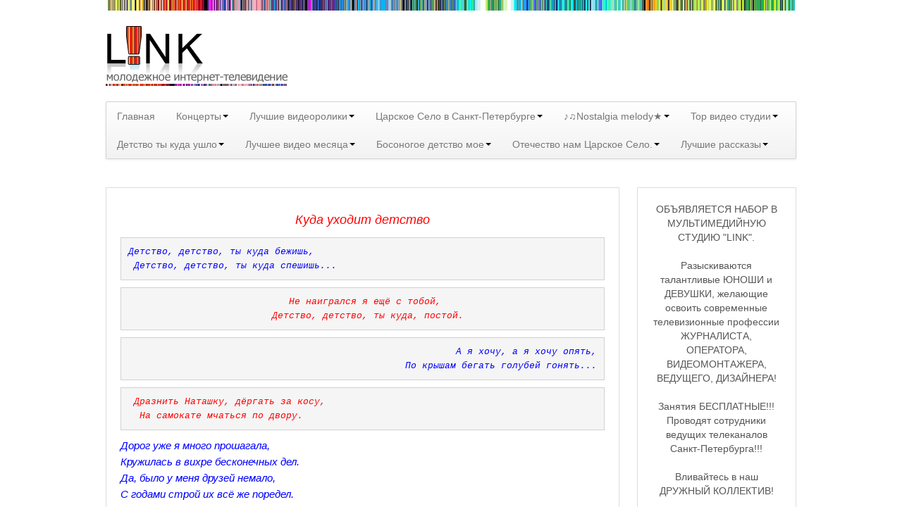

--- FILE ---
content_type: text/html; charset=UTF-8
request_url: http://pushkin-sport.ru/%D0%B4%D0%B5%D1%82%D1%81%D1%82%D0%B2%D0%BE-%D0%B4%D0%B5%D1%82%D1%81%D1%82%D0%B2%D0%BE-40/
body_size: 11936
content:
<!DOCTYPE html>
<!--[if lt IE 7]>
<html class="ie ie6 lte9 lte8 lte7" lang="ru-RU">
<![endif]-->
<!--[if IE 7]>
<html class="ie ie7 lte9 lte8 lte7" lang="ru-RU">
<![endif]-->
<!--[if IE 8]>
<html class="ie ie8 lte9 lte8" lang="ru-RU">
<![endif]-->
<!--[if IE 9]>
<html class="ie ie9" lang="ru-RU"> 
<![endif]-->
<!--[if gt IE 9]>  <html lang="ru-RU"> <![endif]-->
<!--[if !IE]><!--> 
<html lang="ru-RU">
<!--<![endif]-->
<head>








	<meta charset="UTF-8" />
	<meta name="viewport" content="width=device-width" />
	
	<title>Пушкин,пушкинский район Санкт-Петербург,Царское Село,Pushkin,Tsarckoe Selo,Tsarskoye Selo,молодежное интернет телевидение Портал о детском творчестве городские новости | Детство &#8212; Детство 40</title>
	
	<link rel="profile" href="http://gmpg.org/xfn/11" />
	<link rel="pingback" href="http://pushkin-sport.ru/xmlrpc.php" />
	
	<!-- IE6-8 support of HTML5 elements -->
	<!--[if lt IE 9]>
		<script src="http://pushkin-sport.ru/wp-content/themes/response/inc/js/html5.js" type="text/javascript"></script>
	<![endif]-->
	
	<meta name='robots' content='max-image-preview:large' />
<link rel="alternate" type="application/rss+xml" title="Пушкин,пушкинский район Санкт-Петербург,Царское Село,Pushkin,Tsarckoe Selo,Tsarskoye Selo,молодежное интернет телевидение Портал о детском творчестве городские новости &raquo; Лента" href="http://pushkin-sport.ru/feed/" />
<link rel="alternate" type="application/rss+xml" title="Пушкин,пушкинский район Санкт-Петербург,Царское Село,Pushkin,Tsarckoe Selo,Tsarskoye Selo,молодежное интернет телевидение Портал о детском творчестве городские новости &raquo; Лента комментариев" href="http://pushkin-sport.ru/comments/feed/" />
<link rel="alternate" type="application/rss+xml" title="Пушкин,пушкинский район Санкт-Петербург,Царское Село,Pushkin,Tsarckoe Selo,Tsarskoye Selo,молодежное интернет телевидение Портал о детском творчестве городские новости &raquo; Лента комментариев к &laquo;Детство &#8212; Детство 40&raquo;" href="http://pushkin-sport.ru/%d0%b4%d0%b5%d1%82%d1%81%d1%82%d0%b2%d0%be-%d0%b4%d0%b5%d1%82%d1%81%d1%82%d0%b2%d0%be-40/feed/" />
<script type="text/javascript">
window._wpemojiSettings = {"baseUrl":"https:\/\/s.w.org\/images\/core\/emoji\/14.0.0\/72x72\/","ext":".png","svgUrl":"https:\/\/s.w.org\/images\/core\/emoji\/14.0.0\/svg\/","svgExt":".svg","source":{"concatemoji":"http:\/\/pushkin-sport.ru\/wp-includes\/js\/wp-emoji-release.min.js?ver=6.2.8"}};
/*! This file is auto-generated */
!function(e,a,t){var n,r,o,i=a.createElement("canvas"),p=i.getContext&&i.getContext("2d");function s(e,t){p.clearRect(0,0,i.width,i.height),p.fillText(e,0,0);e=i.toDataURL();return p.clearRect(0,0,i.width,i.height),p.fillText(t,0,0),e===i.toDataURL()}function c(e){var t=a.createElement("script");t.src=e,t.defer=t.type="text/javascript",a.getElementsByTagName("head")[0].appendChild(t)}for(o=Array("flag","emoji"),t.supports={everything:!0,everythingExceptFlag:!0},r=0;r<o.length;r++)t.supports[o[r]]=function(e){if(p&&p.fillText)switch(p.textBaseline="top",p.font="600 32px Arial",e){case"flag":return s("\ud83c\udff3\ufe0f\u200d\u26a7\ufe0f","\ud83c\udff3\ufe0f\u200b\u26a7\ufe0f")?!1:!s("\ud83c\uddfa\ud83c\uddf3","\ud83c\uddfa\u200b\ud83c\uddf3")&&!s("\ud83c\udff4\udb40\udc67\udb40\udc62\udb40\udc65\udb40\udc6e\udb40\udc67\udb40\udc7f","\ud83c\udff4\u200b\udb40\udc67\u200b\udb40\udc62\u200b\udb40\udc65\u200b\udb40\udc6e\u200b\udb40\udc67\u200b\udb40\udc7f");case"emoji":return!s("\ud83e\udef1\ud83c\udffb\u200d\ud83e\udef2\ud83c\udfff","\ud83e\udef1\ud83c\udffb\u200b\ud83e\udef2\ud83c\udfff")}return!1}(o[r]),t.supports.everything=t.supports.everything&&t.supports[o[r]],"flag"!==o[r]&&(t.supports.everythingExceptFlag=t.supports.everythingExceptFlag&&t.supports[o[r]]);t.supports.everythingExceptFlag=t.supports.everythingExceptFlag&&!t.supports.flag,t.DOMReady=!1,t.readyCallback=function(){t.DOMReady=!0},t.supports.everything||(n=function(){t.readyCallback()},a.addEventListener?(a.addEventListener("DOMContentLoaded",n,!1),e.addEventListener("load",n,!1)):(e.attachEvent("onload",n),a.attachEvent("onreadystatechange",function(){"complete"===a.readyState&&t.readyCallback()})),(e=t.source||{}).concatemoji?c(e.concatemoji):e.wpemoji&&e.twemoji&&(c(e.twemoji),c(e.wpemoji)))}(window,document,window._wpemojiSettings);
</script>
<style type="text/css">
img.wp-smiley,
img.emoji {
	display: inline !important;
	border: none !important;
	box-shadow: none !important;
	height: 1em !important;
	width: 1em !important;
	margin: 0 0.07em !important;
	vertical-align: -0.1em !important;
	background: none !important;
	padding: 0 !important;
}
</style>
	<link rel='stylesheet' id='wp-block-library-css' href='http://pushkin-sport.ru/wp-includes/css/dist/block-library/style.min.css?ver=6.2.8' type='text/css' media='all' />
<link rel='stylesheet' id='classic-theme-styles-css' href='http://pushkin-sport.ru/wp-includes/css/classic-themes.min.css?ver=6.2.8' type='text/css' media='all' />
<style id='global-styles-inline-css' type='text/css'>
body{--wp--preset--color--black: #000000;--wp--preset--color--cyan-bluish-gray: #abb8c3;--wp--preset--color--white: #ffffff;--wp--preset--color--pale-pink: #f78da7;--wp--preset--color--vivid-red: #cf2e2e;--wp--preset--color--luminous-vivid-orange: #ff6900;--wp--preset--color--luminous-vivid-amber: #fcb900;--wp--preset--color--light-green-cyan: #7bdcb5;--wp--preset--color--vivid-green-cyan: #00d084;--wp--preset--color--pale-cyan-blue: #8ed1fc;--wp--preset--color--vivid-cyan-blue: #0693e3;--wp--preset--color--vivid-purple: #9b51e0;--wp--preset--gradient--vivid-cyan-blue-to-vivid-purple: linear-gradient(135deg,rgba(6,147,227,1) 0%,rgb(155,81,224) 100%);--wp--preset--gradient--light-green-cyan-to-vivid-green-cyan: linear-gradient(135deg,rgb(122,220,180) 0%,rgb(0,208,130) 100%);--wp--preset--gradient--luminous-vivid-amber-to-luminous-vivid-orange: linear-gradient(135deg,rgba(252,185,0,1) 0%,rgba(255,105,0,1) 100%);--wp--preset--gradient--luminous-vivid-orange-to-vivid-red: linear-gradient(135deg,rgba(255,105,0,1) 0%,rgb(207,46,46) 100%);--wp--preset--gradient--very-light-gray-to-cyan-bluish-gray: linear-gradient(135deg,rgb(238,238,238) 0%,rgb(169,184,195) 100%);--wp--preset--gradient--cool-to-warm-spectrum: linear-gradient(135deg,rgb(74,234,220) 0%,rgb(151,120,209) 20%,rgb(207,42,186) 40%,rgb(238,44,130) 60%,rgb(251,105,98) 80%,rgb(254,248,76) 100%);--wp--preset--gradient--blush-light-purple: linear-gradient(135deg,rgb(255,206,236) 0%,rgb(152,150,240) 100%);--wp--preset--gradient--blush-bordeaux: linear-gradient(135deg,rgb(254,205,165) 0%,rgb(254,45,45) 50%,rgb(107,0,62) 100%);--wp--preset--gradient--luminous-dusk: linear-gradient(135deg,rgb(255,203,112) 0%,rgb(199,81,192) 50%,rgb(65,88,208) 100%);--wp--preset--gradient--pale-ocean: linear-gradient(135deg,rgb(255,245,203) 0%,rgb(182,227,212) 50%,rgb(51,167,181) 100%);--wp--preset--gradient--electric-grass: linear-gradient(135deg,rgb(202,248,128) 0%,rgb(113,206,126) 100%);--wp--preset--gradient--midnight: linear-gradient(135deg,rgb(2,3,129) 0%,rgb(40,116,252) 100%);--wp--preset--duotone--dark-grayscale: url('#wp-duotone-dark-grayscale');--wp--preset--duotone--grayscale: url('#wp-duotone-grayscale');--wp--preset--duotone--purple-yellow: url('#wp-duotone-purple-yellow');--wp--preset--duotone--blue-red: url('#wp-duotone-blue-red');--wp--preset--duotone--midnight: url('#wp-duotone-midnight');--wp--preset--duotone--magenta-yellow: url('#wp-duotone-magenta-yellow');--wp--preset--duotone--purple-green: url('#wp-duotone-purple-green');--wp--preset--duotone--blue-orange: url('#wp-duotone-blue-orange');--wp--preset--font-size--small: 13px;--wp--preset--font-size--medium: 20px;--wp--preset--font-size--large: 36px;--wp--preset--font-size--x-large: 42px;--wp--preset--spacing--20: 0.44rem;--wp--preset--spacing--30: 0.67rem;--wp--preset--spacing--40: 1rem;--wp--preset--spacing--50: 1.5rem;--wp--preset--spacing--60: 2.25rem;--wp--preset--spacing--70: 3.38rem;--wp--preset--spacing--80: 5.06rem;--wp--preset--shadow--natural: 6px 6px 9px rgba(0, 0, 0, 0.2);--wp--preset--shadow--deep: 12px 12px 50px rgba(0, 0, 0, 0.4);--wp--preset--shadow--sharp: 6px 6px 0px rgba(0, 0, 0, 0.2);--wp--preset--shadow--outlined: 6px 6px 0px -3px rgba(255, 255, 255, 1), 6px 6px rgba(0, 0, 0, 1);--wp--preset--shadow--crisp: 6px 6px 0px rgba(0, 0, 0, 1);}:where(.is-layout-flex){gap: 0.5em;}body .is-layout-flow > .alignleft{float: left;margin-inline-start: 0;margin-inline-end: 2em;}body .is-layout-flow > .alignright{float: right;margin-inline-start: 2em;margin-inline-end: 0;}body .is-layout-flow > .aligncenter{margin-left: auto !important;margin-right: auto !important;}body .is-layout-constrained > .alignleft{float: left;margin-inline-start: 0;margin-inline-end: 2em;}body .is-layout-constrained > .alignright{float: right;margin-inline-start: 2em;margin-inline-end: 0;}body .is-layout-constrained > .aligncenter{margin-left: auto !important;margin-right: auto !important;}body .is-layout-constrained > :where(:not(.alignleft):not(.alignright):not(.alignfull)){max-width: var(--wp--style--global--content-size);margin-left: auto !important;margin-right: auto !important;}body .is-layout-constrained > .alignwide{max-width: var(--wp--style--global--wide-size);}body .is-layout-flex{display: flex;}body .is-layout-flex{flex-wrap: wrap;align-items: center;}body .is-layout-flex > *{margin: 0;}:where(.wp-block-columns.is-layout-flex){gap: 2em;}.has-black-color{color: var(--wp--preset--color--black) !important;}.has-cyan-bluish-gray-color{color: var(--wp--preset--color--cyan-bluish-gray) !important;}.has-white-color{color: var(--wp--preset--color--white) !important;}.has-pale-pink-color{color: var(--wp--preset--color--pale-pink) !important;}.has-vivid-red-color{color: var(--wp--preset--color--vivid-red) !important;}.has-luminous-vivid-orange-color{color: var(--wp--preset--color--luminous-vivid-orange) !important;}.has-luminous-vivid-amber-color{color: var(--wp--preset--color--luminous-vivid-amber) !important;}.has-light-green-cyan-color{color: var(--wp--preset--color--light-green-cyan) !important;}.has-vivid-green-cyan-color{color: var(--wp--preset--color--vivid-green-cyan) !important;}.has-pale-cyan-blue-color{color: var(--wp--preset--color--pale-cyan-blue) !important;}.has-vivid-cyan-blue-color{color: var(--wp--preset--color--vivid-cyan-blue) !important;}.has-vivid-purple-color{color: var(--wp--preset--color--vivid-purple) !important;}.has-black-background-color{background-color: var(--wp--preset--color--black) !important;}.has-cyan-bluish-gray-background-color{background-color: var(--wp--preset--color--cyan-bluish-gray) !important;}.has-white-background-color{background-color: var(--wp--preset--color--white) !important;}.has-pale-pink-background-color{background-color: var(--wp--preset--color--pale-pink) !important;}.has-vivid-red-background-color{background-color: var(--wp--preset--color--vivid-red) !important;}.has-luminous-vivid-orange-background-color{background-color: var(--wp--preset--color--luminous-vivid-orange) !important;}.has-luminous-vivid-amber-background-color{background-color: var(--wp--preset--color--luminous-vivid-amber) !important;}.has-light-green-cyan-background-color{background-color: var(--wp--preset--color--light-green-cyan) !important;}.has-vivid-green-cyan-background-color{background-color: var(--wp--preset--color--vivid-green-cyan) !important;}.has-pale-cyan-blue-background-color{background-color: var(--wp--preset--color--pale-cyan-blue) !important;}.has-vivid-cyan-blue-background-color{background-color: var(--wp--preset--color--vivid-cyan-blue) !important;}.has-vivid-purple-background-color{background-color: var(--wp--preset--color--vivid-purple) !important;}.has-black-border-color{border-color: var(--wp--preset--color--black) !important;}.has-cyan-bluish-gray-border-color{border-color: var(--wp--preset--color--cyan-bluish-gray) !important;}.has-white-border-color{border-color: var(--wp--preset--color--white) !important;}.has-pale-pink-border-color{border-color: var(--wp--preset--color--pale-pink) !important;}.has-vivid-red-border-color{border-color: var(--wp--preset--color--vivid-red) !important;}.has-luminous-vivid-orange-border-color{border-color: var(--wp--preset--color--luminous-vivid-orange) !important;}.has-luminous-vivid-amber-border-color{border-color: var(--wp--preset--color--luminous-vivid-amber) !important;}.has-light-green-cyan-border-color{border-color: var(--wp--preset--color--light-green-cyan) !important;}.has-vivid-green-cyan-border-color{border-color: var(--wp--preset--color--vivid-green-cyan) !important;}.has-pale-cyan-blue-border-color{border-color: var(--wp--preset--color--pale-cyan-blue) !important;}.has-vivid-cyan-blue-border-color{border-color: var(--wp--preset--color--vivid-cyan-blue) !important;}.has-vivid-purple-border-color{border-color: var(--wp--preset--color--vivid-purple) !important;}.has-vivid-cyan-blue-to-vivid-purple-gradient-background{background: var(--wp--preset--gradient--vivid-cyan-blue-to-vivid-purple) !important;}.has-light-green-cyan-to-vivid-green-cyan-gradient-background{background: var(--wp--preset--gradient--light-green-cyan-to-vivid-green-cyan) !important;}.has-luminous-vivid-amber-to-luminous-vivid-orange-gradient-background{background: var(--wp--preset--gradient--luminous-vivid-amber-to-luminous-vivid-orange) !important;}.has-luminous-vivid-orange-to-vivid-red-gradient-background{background: var(--wp--preset--gradient--luminous-vivid-orange-to-vivid-red) !important;}.has-very-light-gray-to-cyan-bluish-gray-gradient-background{background: var(--wp--preset--gradient--very-light-gray-to-cyan-bluish-gray) !important;}.has-cool-to-warm-spectrum-gradient-background{background: var(--wp--preset--gradient--cool-to-warm-spectrum) !important;}.has-blush-light-purple-gradient-background{background: var(--wp--preset--gradient--blush-light-purple) !important;}.has-blush-bordeaux-gradient-background{background: var(--wp--preset--gradient--blush-bordeaux) !important;}.has-luminous-dusk-gradient-background{background: var(--wp--preset--gradient--luminous-dusk) !important;}.has-pale-ocean-gradient-background{background: var(--wp--preset--gradient--pale-ocean) !important;}.has-electric-grass-gradient-background{background: var(--wp--preset--gradient--electric-grass) !important;}.has-midnight-gradient-background{background: var(--wp--preset--gradient--midnight) !important;}.has-small-font-size{font-size: var(--wp--preset--font-size--small) !important;}.has-medium-font-size{font-size: var(--wp--preset--font-size--medium) !important;}.has-large-font-size{font-size: var(--wp--preset--font-size--large) !important;}.has-x-large-font-size{font-size: var(--wp--preset--font-size--x-large) !important;}
.wp-block-navigation a:where(:not(.wp-element-button)){color: inherit;}
:where(.wp-block-columns.is-layout-flex){gap: 2em;}
.wp-block-pullquote{font-size: 1.5em;line-height: 1.6;}
</style>
<link rel='stylesheet' id='bootstrap-style-css' href='http://pushkin-sport.ru/wp-content/themes/response/cyberchimps/lib/bootstrap/css/bootstrap.min.css?ver=2.0.4' type='text/css' media='all' />
<link rel='stylesheet' id='bootstrap-responsive-style-css' href='http://pushkin-sport.ru/wp-content/themes/response/cyberchimps/lib/bootstrap/css/bootstrap-responsive.min.css?ver=2.0.4' type='text/css' media='all' />
<link rel='stylesheet' id='cyberchimps_responsive-css' href='http://pushkin-sport.ru/wp-content/themes/response/cyberchimps/lib/bootstrap/css/cyberchimps-responsive.min.css?ver=1.0' type='text/css' media='all' />
<link rel='stylesheet' id='core-style-css' href='http://pushkin-sport.ru/wp-content/themes/response/cyberchimps/lib/css/core.css?ver=1.0' type='text/css' media='all' />
<link rel='stylesheet' id='style-css' href='http://pushkin-sport.ru/wp-content/themes/response/style.css?ver=1.0' type='text/css' media='all' />
<link rel='stylesheet' id='elements_style-css' href='http://pushkin-sport.ru/wp-content/themes/response/elements/lib/css/elements.css?ver=6.2.8' type='text/css' media='all' />
<script type='text/javascript' src='http://pushkin-sport.ru/wp-includes/js/jquery/jquery.min.js?ver=3.6.4' id='jquery-core-js'></script>
<script type='text/javascript' src='http://pushkin-sport.ru/wp-includes/js/jquery/jquery-migrate.min.js?ver=3.4.0' id='jquery-migrate-js'></script>
<script type='text/javascript' src='http://pushkin-sport.ru/wp-content/themes/response/cyberchimps/lib/js/jquery.slimbox.js?ver=1' id='slimbox-js'></script>
<script type='text/javascript' src='http://pushkin-sport.ru/wp-content/themes/response/cyberchimps/lib/js/jquery.jcarousel.min.js?ver=1' id='jcarousel-js'></script>
<script type='text/javascript' src='http://pushkin-sport.ru/wp-content/themes/response/cyberchimps/lib/js/custom.js?ver=1' id='custom-js'></script>
<script type='text/javascript' src='http://pushkin-sport.ru/wp-content/themes/response/cyberchimps/lib/js/jquery.mobile.custom.min.js?ver=6.2.8' id='jquery-mobile-touch-js'></script>
<script type='text/javascript' src='http://pushkin-sport.ru/wp-content/themes/response/cyberchimps/lib/js/swipe-call.js?ver=6.2.8' id='slider-call-js'></script>
<script type='text/javascript' src='http://pushkin-sport.ru/wp-content/themes/response/elements/lib/js/elements.js?ver=6.2.8' id='elements_js-js'></script>
<script type='text/javascript' src='http://pushkin-sport.ru/wp-content/plugins/content-slide/js/jquery.innerfade.js?ver=6.2.8' id='content_slider-js'></script>
<link rel="https://api.w.org/" href="http://pushkin-sport.ru/wp-json/" /><link rel="alternate" type="application/json" href="http://pushkin-sport.ru/wp-json/wp/v2/pages/48760" /><link rel="EditURI" type="application/rsd+xml" title="RSD" href="http://pushkin-sport.ru/xmlrpc.php?rsd" />
<link rel="wlwmanifest" type="application/wlwmanifest+xml" href="http://pushkin-sport.ru/wp-includes/wlwmanifest.xml" />
<meta name="generator" content="WordPress 6.2.8" />
<link rel="canonical" href="http://pushkin-sport.ru/%d0%b4%d0%b5%d1%82%d1%81%d1%82%d0%b2%d0%be-%d0%b4%d0%b5%d1%82%d1%81%d1%82%d0%b2%d0%be-40/" />
<link rel='shortlink' href='http://pushkin-sport.ru/?p=48760' />
<link rel="alternate" type="application/json+oembed" href="http://pushkin-sport.ru/wp-json/oembed/1.0/embed?url=http%3A%2F%2Fpushkin-sport.ru%2F%25d0%25b4%25d0%25b5%25d1%2582%25d1%2581%25d1%2582%25d0%25b2%25d0%25be-%25d0%25b4%25d0%25b5%25d1%2582%25d1%2581%25d1%2582%25d0%25b2%25d0%25be-40%2F" />
<link rel="alternate" type="text/xml+oembed" href="http://pushkin-sport.ru/wp-json/oembed/1.0/embed?url=http%3A%2F%2Fpushkin-sport.ru%2F%25d0%25b4%25d0%25b5%25d1%2582%25d1%2581%25d1%2582%25d0%25b2%25d0%25be-%25d0%25b4%25d0%25b5%25d1%2582%25d1%2581%25d1%2582%25d0%25b2%25d0%25be-40%2F&#038;format=xml" />
<script type="text/javascript">
	var $jquery = jQuery.noConflict(); 
	$jquery(document).ready(function() 
	{
		$jquery('#wpcontent_slider').innerfade({
						speed: 2000,
						timeout: 6000,
						type: 'sequence',
						containerheight: '300px'
					});

		});
	</script>
<style type="text/css" media="screen">
		
#wpcontent_slider_container
{
	overflow: hidden; position: relative; padding:0px;margin:0px; text-align:center; width:980px !important;
	height:300px !important;
}
#wpcontent_slider 
{ overflow: hidden; position: relative; font-family:\'Trebuchet MS\', Helvetica, sans-serif;border:0px solid #dddddd; text-align:left;}
#wpcontent_slider a,#wpcontent_slider a img { border: none; text-decoration: none; outline: none; }
#wpcontent_slider h4,#wpcontent_slider h4 a 
{margin: 0px;padding: 0px; font-family: 'Trebuchet MS', Helvetica, sans-serif;
text-decoration:none;font-size: 18px; color:#ffffff;}
#wpcontent_slider .cs-title {width: 100%;padding: 10px; background: #ffffff; color: #000000; font-family: 'Trebuchet MS', Helvetica, sans-serif; font-size: 12px; letter-spacing: normal;line-height: normal;}
#wpcontent_slider_container .cs-prev,#wpcontent_slider_container .cs-next {font-weight: bold;background: #000000;
font-size: 28px; font-family: "Courier New", Courier, monospace; color: #ffffff !important;
padding: 0px 10px;-moz-border-radius: 5px;-khtml-border-radius: 5px;-webkit-border-radius: 5px;}
#wpcontent_slider_container .cs-buttons { font-size: 0px; padding: 10px 0px 10px 0px;
margin:0px auto; float:left;clear:left;
}
#wpcontent_slider_container .cs-buttons a { outline:none; margin-left: 5px; height: 10px; width: 10px; float: left; border: 1px solid #000000; color: #000000; text-indent: -1000px; 
}
#wpcontent_slider_container .cs-active { background-color: #000000; color: #FFFFFF; }
#wpcs_link_love,#wpcs_link_love a{display:none;}
</style>
<!-- End Content Slider Settings -->

<style type="text/css">.ie8 .container {max-width: 1020px;width:auto;}</style><style type="text/css" id="custom-background-css">
	body.custom-background { background-image: url('http://pushkin-sport.ru/wp-content/uploads/2014/03/fon_polosy2.jpg'); background-repeat: no-repeat; background-position: top center; background-attachment: scroll; }
</style>
  
  <style type="text/css" media="all">
	  body {
    	      	font-size: 14px;     
    	      	font-family: Arial, Helvetica, sans-serif;     
    	      	font-weight: normal;     
    	  }
        .container {
        max-width: 1020px;
      }
    </style>









</head>

<body class="page-template-default page page-id-48760 custom-background">







<div class="container">
	

<div id="wrapper" class="container-fluid">	
	
		<header id="cc-header" class="row-fluid">
		<div class="span7">
					<div id="logo">
			<a href="http://pushkin-sport.ru" title="Пушкин,пушкинский район Санкт-Петербург,Царское Село,Pushkin,Tsarckoe Selo,Tsarskoye Selo,молодежное интернет телевидение Портал о детском творчестве городские новости"><img src="http://pushkin-sport.ru/wp-content/uploads/2014/03/logo-link_4.png" alt="logo"></a>
		</div>
			</div>	
	</header>
	
	
	<nav id="navigation" class="row-fluid" role="navigation">
      <div class="main-navigation navbar">
        <div class="navbar-inner">
        	<div class="container">
            					<div class="nav-collapse collapse">
                      		<ul id="menu-menu" class="nav"><li><a href="http://pushkin-sport.ru/">Главная</a></li>
<li class="dropdown "data-dropdown="dropdown"><a href="http://pushkin-sport.ru/%d0%bd%d0%be%d0%b2%d0%be%d1%81%d1%82%d0%b8/"dropdown-toggle>Концерты<b class="caret"></b></a>
<ul class="dropdown-menu">
	<li><a href="http://pushkin-sport.ru/%d0%bd%d0%be%d0%b2%d0%be%d1%81%d1%82%d0%b8/%e2%99%aa%e2%99%ab%d1%80%d0%b0%d1%81%d1%81%d0%ba%d0%b0%d0%b7%d1%8b-5%e2%98%85/">♪♫Рассказы 5★</a></li>
	<li><a href="http://pushkin-sport.ru/%d0%bd%d0%be%d0%b2%d0%be%d1%81%d1%82%d0%b8/%d0%bd%d0%b0%d1%81%d1%82%d0%be%d0%bb%d1%8c%d0%bd%d1%8b%d0%b9-%d1%82%d0%b5%d0%bd%d0%bd%d0%b8%d1%81-%d0%b2-%d0%bf%d1%83%d1%88%d0%ba%d0%b8%d0%bd%d0%b5-%d1%80%d0%bf%d1%86-%d0%bf%d1%83%d1%88%d0%ba%d0%b8/">Настольный теннис в Пушкине. РПЦ Пушкинец.</a></li>
	<li><a href="http://pushkin-sport.ru/%d0%bd%d0%be%d0%b2%d0%be%d1%81%d1%82%d0%b8/%d1%8d%d1%82%d0%be-%d0%b8%d0%bd%d1%82%d0%b5%d1%80%d0%b5%d1%81%d0%bd%d0%be-%d0%b7%d0%bd%d0%b0%d1%82%d1%8c-2/">Это интересно знать</a></li>
</ul>
</li>
<li class="dropdown "data-dropdown="dropdown"><a href="http://pushkin-sport.ru/%d0%bb%d1%83%d1%87%d1%88%d0%b5%d0%b5-%d0%b2%d0%b8%d0%b4%d0%b5%d0%be-link/"dropdown-toggle>Лучшие видеоролики<b class="caret"></b></a>
<ul class="dropdown-menu">
	<li><a href="http://pushkin-sport.ru/%d0%bb%d1%83%d1%87%d1%88%d0%b5%d0%b5-%d0%b2%d0%b8%d0%b4%d0%b5%d0%be-link/9-10-%d1%84%d0%b5%d0%b2%d1%80%d0%b0%d0%bb%d1%8f-%d0%ba%d1%83%d0%b1%d0%be%d0%ba-%d0%b3%d0%b0%d0%b3%d0%b0%d1%80%d0%b8%d0%bd%d0%b0-%d0%b2-%d0%bf%d1%83%d1%88%d0%ba%d0%b8%d0%bd%d0%b5-%d1%86%d0%b0%d1%80/">9-10 февраля Кубок Гагарина в Пушкине Царском Селе</a></li>
	<li><a href="http://pushkin-sport.ru/%d0%bb%d1%83%d1%87%d1%88%d0%b5%d0%b5-%d0%b2%d0%b8%d0%b4%d0%b5%d0%be-link/%d0%b7%d0%b8%d0%bc%d0%bd%d0%b8%d0%b5-%d0%be%d0%bb%d0%b8%d0%bc%d0%bf%d0%b8%d0%b9%d1%81%d0%ba%d0%b8%d0%b5-%d0%b8%d0%b3%d1%80%d1%8b-2018-%d0%b7%d0%b0%d0%bc%d0%b5%d1%82%d0%ba%d0%b8-%d0%bd%d0%b0%d1%88/">Зимние Олимпийские игры 2018. Заметки наших корреспондентов.</a></li>
	<li><a href="http://pushkin-sport.ru/%d0%bb%d1%83%d1%87%d1%88%d0%b5%d0%b5-%d0%b2%d0%b8%d0%b4%d0%b5%d0%be-link/%d0%bb%d1%8e%d0%b1%d0%b8%d0%bc%d1%8b%d0%b5-%d1%84%d0%b8%d0%bb%d1%8c%d0%bc%d1%8b-%d0%bb%d1%8e%d0%b1%d0%b8%d0%bc%d1%8b%d0%b5-%d0%b0%d0%ba%d1%82%d0%b5%d1%80%d1%8b/">Любимые фильмы Любимые актеры</a></li>
</ul>
</li>
<li class="dropdown "data-dropdown="dropdown"><a href="http://pushkin-sport.ru/%d1%81%d1%82%d0%b8%d1%85%d0%be%d1%82%d0%b2%d0%be%d1%80%d0%b5%d0%bd%d0%b8%d1%8f-%d0%bf%d1%83%d1%88%d0%ba%d0%b8%d0%bd%d0%b0-%d0%b0-%d1%81/"dropdown-toggle>Царское Село в Санкт-Петербурге<b class="caret"></b></a>
<ul class="dropdown-menu">
	<li><a href="http://pushkin-sport.ru/%d1%81%d1%82%d0%b8%d1%85%d0%be%d1%82%d0%b2%d0%be%d1%80%d0%b5%d0%bd%d0%b8%d1%8f-%d0%bf%d1%83%d1%88%d0%ba%d0%b8%d0%bd%d0%b0-%d0%b0-%d1%81/%d0%bf%d1%80%d0%be%d0%b3%d1%83%d0%bb%d0%ba%d0%b8-%d0%bf%d0%be-%d1%86%d0%b0%d1%80%d1%81%d0%ba%d0%be%d0%bc%d1%83-%d1%81%d0%b5%d0%bb%d1%83-%d0%b7%d0%b8%d0%bc%d0%b0-2/">Прогулки по Царскому Селу. Зима.</a></li>
	<li><a href="http://pushkin-sport.ru/%d1%81%d1%82%d0%b8%d1%85%d0%be%d1%82%d0%b2%d0%be%d1%80%d0%b5%d0%bd%d0%b8%d1%8f-%d0%bf%d1%83%d1%88%d0%ba%d0%b8%d0%bd%d0%b0-%d0%b0-%d1%81/%d1%81%d0%b5%d0%ba%d1%86%d0%b8%d0%b8-%d0%bd%d0%b0%d1%81%d1%82%d0%be%d0%bb%d1%8c%d0%bd%d0%be%d0%b3%d0%be-%d1%82%d0%b5%d0%bd%d0%bd%d0%b8%d1%81%d0%b0-%d0%b2-%d0%bf%d1%83%d1%88%d0%ba/">Секции настольного тенниса в Пушкинском районе</a></li>
	<li><a href="http://pushkin-sport.ru/%d1%81%d1%82%d0%b8%d1%85%d0%be%d1%82%d0%b2%d0%be%d1%80%d0%b5%d0%bd%d0%b8%d1%8f-%d0%bf%d1%83%d1%88%d0%ba%d0%b8%d0%bd%d0%b0-%d0%b0-%d1%81/%d0%bf%d1%80%d0%be%d0%b3%d1%83%d0%bb%d0%ba%d0%b8-%d0%bf%d0%be-%d1%86%d0%b0%d1%80%d1%81%d0%ba%d0%be%d0%bc%d1%83-%d1%81%d0%b5%d0%bb%d1%83-%d0%b2%d0%b5%d1%81%d0%bd%d0%b0/">Прогулки по Царскому Селу. Весна.</a></li>
	<li><a href="http://pushkin-sport.ru/%d1%81%d1%82%d0%b8%d1%85%d0%be%d1%82%d0%b2%d0%be%d1%80%d0%b5%d0%bd%d0%b8%d1%8f-%d0%bf%d1%83%d1%88%d0%ba%d0%b8%d0%bd%d0%b0-%d0%b0-%d1%81/%d0%bf%d1%80%d0%be%d0%b3%d1%83%d0%bb%d0%ba%d0%b8-%d0%bf%d0%be-%d1%86%d0%b0%d1%80%d1%81%d0%ba%d0%be%d0%bc%d1%83-%d1%81%d0%b5%d0%bb%d1%83-%d0%bb%d0%b5%d1%82%d0%be/">Прогулки по Царскому Селу. Лето</a></li>
	<li><a href="http://pushkin-sport.ru/%d1%81%d1%82%d0%b8%d1%85%d0%be%d1%82%d0%b2%d0%be%d1%80%d0%b5%d0%bd%d0%b8%d1%8f-%d0%bf%d1%83%d1%88%d0%ba%d0%b8%d0%bd%d0%b0-%d0%b0-%d1%81/%d0%bf%d1%80%d0%be%d0%b3%d1%83%d0%bb%d0%ba%d0%b8-%d0%bf%d0%be-%d1%86%d0%b0%d1%80%d1%81%d0%ba%d0%be%d0%bc%d1%83-%d1%81%d0%b5%d0%bb%d1%83-%d0%be%d1%81%d0%b5%d0%bd%d1%8c/">Прогулки по Царскому Селу. Осень</a></li>
	<li><a href="http://pushkin-sport.ru/%d1%81%d1%82%d0%b8%d1%85%d0%be%d1%82%d0%b2%d0%be%d1%80%d0%b5%d0%bd%d0%b8%d1%8f-%d0%bf%d1%83%d1%88%d0%ba%d0%b8%d0%bd%d0%b0-%d0%b0-%d1%81/%d1%86%d0%b0%d1%80%d1%81%d0%ba%d0%be%d0%b5-%d1%81%d0%b5%d0%bb%d0%be-%d1%81%d1%82%d0%b8%d1%85%d0%b8/">Царскосельские Стихи</a></li>
	<li><a href="http://pushkin-sport.ru/%d1%81%d1%82%d0%b8%d1%85%d0%be%d1%82%d0%b2%d0%be%d1%80%d0%b5%d0%bd%d0%b8%d1%8f-%d0%bf%d1%83%d1%88%d0%ba%d0%b8%d0%bd%d0%b0-%d0%b0-%d1%81/%d1%81%d1%82%d0%b8%d1%85%d0%b8-%d0%be-%d0%bf%d1%83%d1%88%d0%ba%d0%b8%d0%bd%d0%b5-%d0%b0-%d1%81/">Стихи о Пушкине А.С.</a></li>
	<li><a href="http://pushkin-sport.ru/%d1%81%d1%82%d0%b8%d1%85%d0%be%d1%82%d0%b2%d0%be%d1%80%d0%b5%d0%bd%d0%b8%d1%8f-%d0%bf%d1%83%d1%88%d0%ba%d0%b8%d0%bd%d0%b0-%d0%b0-%d1%81/%d0%b0-%d1%81-%d0%bf%d1%83%d1%88%d0%ba%d0%b8%d0%bd-%d1%81%d1%82%d0%b8%d1%85%d0%be%d1%82%d0%b2%d0%be%d1%80%d0%b5%d0%bd%d0%b8%d1%8f/">Александр Пушкин Стихи</a></li>
	<li><a href="http://pushkin-sport.ru/%d1%81%d1%82%d0%b8%d1%85%d0%be%d1%82%d0%b2%d0%be%d1%80%d0%b5%d0%bd%d0%b8%d1%8f-%d0%bf%d1%83%d1%88%d0%ba%d0%b8%d0%bd%d0%b0-%d0%b0-%d1%81/%d1%81%d1%82%d0%b8%d1%85%d0%be%d1%82%d0%b2%d0%be%d1%80%d0%b5%d0%bd%d0%b8%d1%8f-%d0%bb%d0%b8%d1%86%d0%b5%d0%b8%d1%81%d1%82%d0%be%d0%b2/">Стихотворения лицеистов</a></li>
	<li><a href="http://pushkin-sport.ru/%d1%81%d1%82%d0%b8%d1%85%d0%be%d1%82%d0%b2%d0%be%d1%80%d0%b5%d0%bd%d0%b8%d1%8f-%d0%bf%d1%83%d1%88%d0%ba%d0%b8%d0%bd%d0%b0-%d0%b0-%d1%81/%d0%b2%d1%81%d0%b5-%d0%bf%d1%80%d0%be-%d1%86%d0%b0%d1%80%d1%81%d0%ba%d0%be%d0%b5-%d1%81%d0%b5%d0%bb%d0%be/">Все про Царское село</a></li>
	<li><a href="http://pushkin-sport.ru/%d1%81%d1%82%d0%b8%d1%85%d0%be%d1%82%d0%b2%d0%be%d1%80%d0%b5%d0%bd%d0%b8%d1%8f-%d0%bf%d1%83%d1%88%d0%ba%d0%b8%d0%bd%d0%b0-%d0%b0-%d1%81/%d0%bb%d1%83%d1%87%d1%88%d0%b8%d0%b5-%d1%81%d1%82%d0%b8%d1%85%d0%b8-%d1%80%d1%83%d1%81%d1%81%d0%ba%d0%b8%d1%85-%d0%ba%d0%bb%d0%b0%d1%81%d1%81%d0%b8%d0%ba%d0%be%d0%b2/">Лучшие стихи Русских Классиков</a></li>
</ul>
</li>
<li class="dropdown "data-dropdown="dropdown"><a href="http://pushkin-sport.ru/%d1%84%d0%be%d1%82%d0%be%d1%81%d0%b5%d1%81%d1%81%d0%b8%d0%b8/"dropdown-toggle>♪♫Nostalgia melody★<b class="caret"></b></a>
<ul class="dropdown-menu">
	<li><a href="http://pushkin-sport.ru/%d1%84%d0%be%d1%82%d0%be%d1%81%d0%b5%d1%81%d1%81%d0%b8%d0%b8/%e2%99%aa%e2%99%ab%d0%bc%d1%83%d0%b7%d1%8b%d0%ba%d0%b0%d0%bb%d1%8c%d0%bd%d0%be%d0%b5-%d0%b0%d1%81%d1%81%d0%be%d1%80%d1%82%d0%b8%e2%98%85/">♪♫Музыкальное ассорти★</a></li>
	<li><a href="http://pushkin-sport.ru/%d1%84%d0%be%d1%82%d0%be%d1%81%d0%b5%d1%81%d1%81%d0%b8%d0%b8/%e2%99%aa%e2%99%abnostalgia-melody%e2%98%85/">♪♫Nostalgia melody★</a>
	<ul>
		<li><a href="http://pushkin-sport.ru/%d1%84%d0%be%d1%82%d0%be%d1%81%d0%b5%d1%81%d1%81%d0%b8%d0%b8/%e2%99%aa%e2%99%abnostalgia-melody%e2%98%85/%d0%b7%d0%b0%d0%bb%d1%8b-%d0%b4%d0%bb%d1%8f-%d0%bd%d0%b0%d1%81%d1%82%d0%be%d0%bb%d1%8c%d0%bd%d0%be%d0%b3%d0%be-%d1%82%d0%b5%d0%bd%d0%bd%d0%b8%d1%81%d0%b0-%d0%b2-%d0%bf%d1%83%d1%88%d0%ba%d0%b8%d0%bd/">ЗАЛЫ ДЛЯ НАСТОЛЬНОГО ТЕННИСА В ПУШКИНЕ</a></li>
		<li><a href="http://pushkin-sport.ru/%d1%84%d0%be%d1%82%d0%be%d1%81%d0%b5%d1%81%d1%81%d0%b8%d0%b8/%e2%99%aa%e2%99%abnostalgia-melody%e2%98%85/%e2%99%aa%e2%99%ab%d0%b0%d0%bd%d0%b5%d0%ba%d0%b4%d0%be%d1%82%d1%8b%e2%98%85/">♪♫Анекдоты★</a></li>
		<li><a href="http://pushkin-sport.ru/%d1%84%d0%be%d1%82%d0%be%d1%81%d0%b5%d1%81%d1%81%d0%b8%d0%b8/%e2%99%aa%e2%99%abnostalgia-melody%e2%98%85/%e2%99%aa%e2%99%ab%d1%80%d0%b0%d1%81%d1%81%d0%ba%d0%b0%d0%b7%d1%8b-3%e2%98%85/">♪♫Рассказы 3★</a></li>
		<li><a href="http://pushkin-sport.ru/%d1%84%d0%be%d1%82%d0%be%d1%81%d0%b5%d1%81%d1%81%d0%b8%d0%b8/%e2%99%aa%e2%99%abnostalgia-melody%e2%98%85/%e2%99%aa%e2%99%ab%d0%b2%d1%81%d0%b5-%d1%82%d0%b5%d0%ba%d1%81%d1%82%d1%8b-%d0%bd%d0%be%d0%b2%d1%8b%d1%85-%d0%bf%d0%b5%d1%81%d0%b5%d0%bd%e2%98%85/">♪♫Все тексты новых песен★</a></li>
	</ul>
</li>
	<li><a href="http://pushkin-sport.ru/%d1%84%d0%be%d1%82%d0%be%d1%81%d0%b5%d1%81%d1%81%d0%b8%d0%b8/%e2%99%aa%e2%99%ab%d0%b4%d0%b5%d1%82%d1%81%d0%ba%d0%b8%d0%b5-%d0%bf%d0%b5%d1%81%d0%b5%d0%bd%d0%ba%d0%b8%e2%98%85/">♪♫Детские песенки★</a></li>
	<li><a href="http://pushkin-sport.ru/%d1%84%d0%be%d1%82%d0%be%d1%81%d0%b5%d1%81%d1%81%d0%b8%d0%b8/%e2%99%aa%e2%99%ab%d0%ba%d1%80%d0%b0%d1%81%d0%b8%d0%b2%d1%8b%d0%b5-%d1%81%d1%82%d0%b8%d1%85%d0%b8%e2%98%85/">♪♫Красивые стихи★</a></li>
	<li><a href="http://pushkin-sport.ru/%d1%84%d0%be%d1%82%d0%be%d1%81%d0%b5%d1%81%d1%81%d0%b8%d0%b8/%e2%99%aa%e2%99%ab%d0%bf%d0%b5%d1%81%d0%bd%d0%b8-%d0%b2%d1%8b%d1%81%d0%be%d1%86%d0%ba%d0%be%d0%b3%d0%be%e2%98%85/">♪♫Песни Высоцкого★</a></li>
	<li><a href="http://pushkin-sport.ru/%d1%84%d0%be%d1%82%d0%be%d1%81%d0%b5%d1%81%d1%81%d0%b8%d0%b8/%e2%99%aa%e2%99%abe%d1%89%d0%b5-%d1%80%d0%b0%d0%b7-%d0%bf%d1%80%d0%be-%d0%bb%d1%8e%d0%b1%d0%be%d0%b2%d1%8c%e2%98%85/">♪♫Eще раз про любовь★</a></li>
	<li><a href="http://pushkin-sport.ru/%d1%84%d0%be%d1%82%d0%be%d1%81%d0%b5%d1%81%d1%81%d0%b8%d0%b8/%e2%99%aa%e2%99%ab%d0%bf%d0%b5%d1%81%d0%bd%d0%b8-%d0%b2-%d1%81%d1%82%d0%b8%d0%bb%d0%b5-%d1%80%d0%b5%d0%bf%e2%98%85/">♪♫Песни в стиле реп★</a></li>
	<li><a href="http://pushkin-sport.ru/%d1%84%d0%be%d1%82%d0%be%d1%81%d0%b5%d1%81%d1%81%d0%b8%d0%b8/%e2%99%aa%e2%99%ab%e2%99%aa%e2%99%ab%d1%80%d0%be%d0%bc%d0%b0%d0%bd%d1%81%d1%8b%e2%99%aa%e2%99%ab%e2%99%aa%e2%99%ab/">♪♫♪♫Романсы♪♫♪♫</a></li>
	<li><a href="http://pushkin-sport.ru/%d1%84%d0%be%d1%82%d0%be%d1%81%d0%b5%d1%81%d1%81%d0%b8%d0%b8/%d1%80%d0%b0%d1%81%d1%81%d0%ba%d0%b0%d0%b7%d1%8b/">♪♫Рассказы★</a></li>
	<li><a href="http://pushkin-sport.ru/%d1%84%d0%be%d1%82%d0%be%d1%81%d0%b5%d1%81%d1%81%d0%b8%d0%b8/%e2%99%aa%e2%99%ab%d1%80%d0%b0%d1%81%d1%81%d0%ba%d0%b0%d0%b7%d1%8b-2%e2%98%85/">♪♫Рассказы 2★</a></li>
</ul>
</li>
<li class="dropdown "data-dropdown="dropdown"><a href="http://pushkin-sport.ru/top-video-link-2014/"dropdown-toggle>Top видео студии<b class="caret"></b></a>
<ul class="dropdown-menu">
	<li><a href="http://pushkin-sport.ru/top-video-link-2014/%d1%84%d0%be%d1%82%d0%be%d0%b3%d0%b0%d0%bb%d0%b5%d1%80%d0%b5%d1%8f/">Лучшее фото недели</a></li>
	<li><a href="http://pushkin-sport.ru/top-video-link-2014/%d0%bb%d1%83%d1%87%d1%88%d0%b5%d0%b5-%d1%84%d0%be%d1%82%d0%be-l%d0%b4%d0%bd%d1%8f/">Лучшее фото дня</a></li>
	<li><a href="http://pushkin-sport.ru/top-video-link-2014/%d1%84%d0%be%d1%82%d0%be%d1%81%d1%81%d0%b5%d1%81%d0%b8%d1%8f-%d0%bb%d1%83%d1%87%d1%88%d0%b8%d0%b5-%d1%81%d0%bf%d0%be%d1%80%d1%82%d1%81%d0%bc%d0%b5%d0%bd%d1%8b/">Фотоссесия. Лучшие спортсмены.</a></li>
	<li><a href="http://pushkin-sport.ru/top-video-link-2014/%d0%be%d1%82-%d1%83%d0%bb%d1%8b%d0%b1%d0%ba%d0%b8-%d1%81%d1%82%d0%b0%d0%bd%d0%b5%d1%82-%d0%b2%d1%81%d0%b5%d0%bc-%d1%81%d0%b2%d0%b5%d1%82%d0%bb%d0%b5%d0%b9/">От улыбки станет всем светлей</a></li>
	<li><a href="http://pushkin-sport.ru/top-video-link-2014/%d0%bd%d0%b0%d1%81%d1%82%d0%be%d0%bb%d1%8c%d0%bd%d1%8b%d0%b9-%d1%82%d0%b5%d0%bd%d0%bd%d0%b8%d1%81-%d0%b2-%d0%bf%d1%83%d1%88%d0%ba%d0%b8%d0%bd%d0%b5-%d1%81%d0%b0%d0%bd%d0%ba%d1%82-%d0%bf%d0%b5%d1%82/">Настольный теннис в Пушкине Санкт-Петербург. Клубы и секции.</a></li>
</ul>
</li>
<li class="dropdown "data-dropdown="dropdown"><a href="http://pushkin-sport.ru/%d0%b4%d0%b5%d1%82%d1%81%d1%82%d0%b2%d0%be-%d0%b4%d0%b5%d1%82%d1%81%d1%82%d0%b2%d0%be/"dropdown-toggle>Детство ты куда ушло<b class="caret"></b></a>
<ul class="dropdown-menu">
	<li><a href="http://pushkin-sport.ru/%d0%b4%d0%b5%d1%82%d1%81%d1%82%d0%b2%d0%be-%d0%b4%d0%b5%d1%82%d1%81%d1%82%d0%b2%d0%be/%d1%82%d0%b5%d0%bd%d0%bd%d0%b8%d1%81%d0%bd%d1%8b%d0%b5-%d0%ba%d0%bb%d1%83%d0%b1%d1%8b-%d0%b2-%d0%bf%d1%83%d1%88%d0%ba%d0%b8%d0%bd%d0%b5/">Теннисные клубы в Пушкине </a></li>
</ul>
</li>
<li class="dropdown "data-dropdown="dropdown"><a href="http://pushkin-sport.ru/%d1%8e%d0%bc%d0%be%d1%80-1/"dropdown-toggle>Лучшее видео месяца<b class="caret"></b></a>
<ul class="dropdown-menu">
	<li><a href="http://pushkin-sport.ru/%d1%8e%d0%bc%d0%be%d1%80-1/%d1%81%d0%b5%d0%ba%d1%86%d0%b8%d0%b8-%d0%bd%d0%b0%d1%81%d1%82%d0%be%d0%bb%d1%8c%d0%bd%d0%be%d0%b3%d0%be-%d1%82%d0%b5%d0%bd%d0%bd%d0%b8%d1%81%d0%b0-%d0%b2-%d0%bf%d1%83%d1%88%d0%ba%d0%b8%d0%bd/">Секции настольного тенниса в Пушкинском районе</a></li>
	<li><a href="http://pushkin-sport.ru/%d1%8e%d0%bc%d0%be%d1%80-1/%d0%ba%d1%83%d0%b4%d0%b0-%d1%83%d1%85%d0%be%d0%b4%d0%b8%d1%82-%d0%b4%d0%b5%d1%82%d1%81%d1%82%d0%b2%d0%be/">Куда уходит детство</a></li>
	<li><a href="http://pushkin-sport.ru/%d1%8e%d0%bc%d0%be%d1%80-1/%d0%bf%d0%be%d0%b7%d0%b8%d1%82%d0%b8%d0%b2/">Зарядись позитивом</a></li>
	<li><a href="http://pushkin-sport.ru/%d1%8e%d0%bc%d0%be%d1%80-1/%d1%8d%d1%82%d0%be-%d0%b8%d0%bd%d1%82%d0%b5%d1%80%d0%b5%d1%81%d0%bd%d0%be-%d0%b7%d0%bd%d0%b0%d1%82%d1%8c/">Это интересно знать</a></li>
	<li><a href="http://pushkin-sport.ru/%d1%8e%d0%bc%d0%be%d1%80-1/%d0%b0%d1%80%d1%85%d0%b8%d0%b2/">Архив</a>
	<ul>
		<li><a href="http://pushkin-sport.ru/%d1%8e%d0%bc%d0%be%d1%80-1/%d0%b0%d1%80%d1%85%d0%b8%d0%b2/%d1%80%d0%b5%d0%bf%d0%be%d1%80%d1%82%d0%b0%d0%b6%d0%b8/">Радиорепортажи</a></li>
		<li><a href="http://pushkin-sport.ru/%d1%8e%d0%bc%d0%be%d1%80-1/%d0%b0%d1%80%d1%85%d0%b8%d0%b2/%d1%81%d1%82%d0%b0%d1%82%d1%8c%d0%b8/">Статьи Анонсы</a></li>
		<li><a href="http://pushkin-sport.ru/%d1%8e%d0%bc%d0%be%d1%80-1/%d0%b0%d1%80%d1%85%d0%b8%d0%b2/%d1%88%d0%ba%d0%be%d0%bb%d1%8c%d0%bd%d0%be%d0%b5-%d1%80%d0%b0%d0%b4%d0%b8%d0%be-2/">Молодежное радио</a></li>
		<li><a href="http://pushkin-sport.ru/%d1%8e%d0%bc%d0%be%d1%80-1/%d0%b0%d1%80%d1%85%d0%b8%d0%b2/%d0%be%d0%b1%d0%b7%d0%be%d1%80/">Обзоры События</a></li>
		<li><a href="http://pushkin-sport.ru/%d1%8e%d0%bc%d0%be%d1%80-1/%d0%b0%d1%80%d1%85%d0%b8%d0%b2/%d0%be%d0%bb%d0%b8%d0%bc%d0%bf%d0%b8%d0%b0%d0%b4%d0%b0-%d1%81%d0%be%d1%87%d0%b8-2014/">Олимпиада 2014 гимн олимпиады в сочи</a></li>
		<li><a href="http://pushkin-sport.ru/%d1%8e%d0%bc%d0%be%d1%80-1/%d0%b0%d1%80%d1%85%d0%b8%d0%b2/%d1%80%d0%bf%d1%86-%d0%bf%d1%83%d1%88%d0%ba%d0%b8%d0%bd%d0%b5%d1%86/">Молодежная политика в санкт-петербурге</a></li>
		<li><a href="http://pushkin-sport.ru/%d1%8e%d0%bc%d0%be%d1%80-1/%d0%b0%d1%80%d1%85%d0%b8%d0%b2/sekcii/">Молодежные спортивные клубы</a>
		<ul>
			<li><a href="http://pushkin-sport.ru/%d1%8e%d0%bc%d0%be%d1%80-1/%d0%b0%d1%80%d1%85%d0%b8%d0%b2/sekcii/%d0%b8%d0%bd%d1%84%d0%be%d1%80%d0%bc%d0%b0%d1%86%d0%b8%d1%8f/">Информация</a></li>
		</ul>
</li>
	</ul>
</li>
	<li><a href="http://pushkin-sport.ru/%d1%8e%d0%bc%d0%be%d1%80-1/%d0%bd%d0%b0%d1%81%d1%82%d0%be%d0%bb%d1%8c%d0%bd%d1%8b%d0%b9-%d1%82%d0%b5%d0%bd%d0%bd%d0%b8%d1%81-%d0%b2-%d0%bf%d1%83%d1%88%d0%ba%d0%b8%d0%bd%d0%b5-%d1%81%d0%b0%d0%bd%d0%ba%d1%82-%d0%bf%d0%b5%d1%82-2/">Настольный теннис в Пушкине Санкт &#8212; Петербург РПЦ Пушкинец</a></li>
</ul>
</li>
<li class="dropdown "data-dropdown="dropdown"><a href="http://pushkin-sport.ru/%d0%b1%d0%be%d1%81%d0%be%d0%bd%d0%be%d0%b3%d0%be%d0%b5-%d0%b4%d0%b5%d1%82%d1%81%d1%82%d0%b2%d0%be-%d0%bc%d0%be%d0%b5/"dropdown-toggle>Босоногое детство мое<b class="caret"></b></a>
<ul class="dropdown-menu">
	<li><a href="http://pushkin-sport.ru/%d0%b1%d0%be%d1%81%d0%be%d0%bd%d0%be%d0%b3%d0%be%d0%b5-%d0%b4%d0%b5%d1%82%d1%81%d1%82%d0%b2%d0%be-%d0%bc%d0%be%d0%b5/%d0%bb%d1%83%d1%87%d1%88%d0%b8%d0%b5-%d1%81%d1%82%d0%b8%d1%85%d0%b8-%d0%bf%d1%80%d0%be-%d0%b4%d0%b5%d1%82%d1%81%d1%82%d0%b2%d0%be/">Лучшие стихи про детство</a></li>
	<li><a href="http://pushkin-sport.ru/%d0%b1%d0%be%d1%81%d0%be%d0%bd%d0%be%d0%b3%d0%be%d0%b5-%d0%b4%d0%b5%d1%82%d1%81%d1%82%d0%b2%d0%be-%d0%bc%d0%be%d0%b5/%d1%80%d0%b5%d1%86%d0%b5%d0%bf%d1%82%d1%8b/">РЕЦЕПТЫ</a></li>
</ul>
</li>
<li class="dropdown "data-dropdown="dropdown"><a href="http://pushkin-sport.ru/%d0%bf%d1%83%d1%88%d0%ba%d0%b8%d0%bd_%d1%86%d0%b0%d1%80%d1%81%d0%ba%d0%be%d0%b5_%d1%81%d0%b5%d0%bb%d0%be/"dropdown-toggle>Отечество нам Царское Село.<b class="caret"></b></a>
<ul class="dropdown-menu">
	<li><a href="http://pushkin-sport.ru/%d0%bf%d1%83%d1%88%d0%ba%d0%b8%d0%bd_%d1%86%d0%b0%d1%80%d1%81%d0%ba%d0%be%d0%b5_%d1%81%d0%b5%d0%bb%d0%be/%d1%82%d1%80%d0%b5%d0%bd%d0%b5%d1%80%d1%8b-%d0%bf%d0%be-%d0%bd%d0%b0%d1%81%d1%82%d0%be%d0%bb%d1%8c%d0%bd%d0%be%d0%bc%d1%83-%d1%82%d0%b5%d0%bd%d0%bd%d0%b8%d1%81%d1%83-%d0%b2-%d0%bf%d1%83/">Тренеры по настольному теннису в Пушкине</a></li>
	<li><a href="http://pushkin-sport.ru/%d0%bf%d1%83%d1%88%d0%ba%d0%b8%d0%bd_%d1%86%d0%b0%d1%80%d1%81%d0%ba%d0%be%d0%b5_%d1%81%d0%b5%d0%bb%d0%be/%d0%bb%d1%8e%d0%b4%d0%bc%d0%b8%d0%bb%d0%b0-%d1%81%d0%b5%d0%bd%d1%87%d0%b8%d0%bd%d0%b0/">Звездное видео</a></li>
</ul>
</li>
<li class="dropdown "data-dropdown="dropdown"><a href="http://pushkin-sport.ru/%d0%bd%d0%b0%d1%81%d1%82%d0%be%d0%bb%d1%8c%d0%bd%d1%8b%d0%b9-%d1%82%d0%b5%d0%bd%d0%bd%d0%b8%d1%81-%d0%be%d0%bd%d0%bb%d0%b0%d0%b9%d0%bd/"dropdown-toggle>Лучшие рассказы<b class="caret"></b></a>
<ul class="dropdown-menu">
	<li><a href="http://pushkin-sport.ru/%d0%bd%d0%b0%d1%81%d1%82%d0%be%d0%bb%d1%8c%d0%bd%d1%8b%d0%b9-%d1%82%d0%b5%d0%bd%d0%bd%d0%b8%d1%81-%d0%be%d0%bd%d0%bb%d0%b0%d0%b9%d0%bd/%e2%99%aa%e2%99%ab%d1%80%d0%b0%d1%81%d1%81%d0%ba%d0%b0%d0%b7%d1%8b-4%e2%98%85-2/">♪♫Рассказы 4★</a></li>
</ul>
</li>
</ul>			
			      			</div><!-- collapse -->
			
            <!-- .btn-navbar is used as the toggle for collapsed navbar content -->
            <a class="btn btn-navbar" data-toggle="collapse" data-target=".nav-collapse">
              <span class="icon-bar"></span>
              <span class="icon-bar"></span>
              <span class="icon-bar"></span>
            </a>
                </div><!-- container -->
        </div><!-- .navbar-inner .row-fluid -->
      </div><!-- main-navigation navbar -->
	</nav><!-- #navigation -->
	
	

<center>


</center> <br>


<div id="container" class="row-fluid">
	
		
	<div id="content" class=" span9 content-sidebar-right">
		
				
		
			
<article id="post-48760" class="post-48760 page type-page status-publish hentry">
	
	<header class="entry-header">





		
				<h2 class="entry-title">
					</h2>
	
			</header><!-- .entry-header -->
  
			<div class="entry-summary">
						<h4 style="text-align: center;"><span style="color: #ff0000;"><em>Куда уходит детство</em></span></h4>
<pre><span style="color: #0000ff;"><em>Детство, детство, ты куда бежишь,
 </em><em>Детство, детство, ты куда спешишь...</em></span></pre>
<pre style="text-align: center;"><span style="color: #ff0000;"><em> Не наигрался я ещё с тобой,</em>
 <em> Детство, детство, ты куда, постой.</em></span></pre>
<p style="padding-left: 30px;">
<pre style="text-align: right;"><span style="color: #0000ff;"><em>А я хочу, а я хочу опять,</em></span>
 <span style="color: #0000ff;"><em> По крышам бегать голубей гонять...</em></span></pre>
<pre><span style="color: #ff0000;"><em> Дразнить Наташку, дёргать за косу,</em>
 <em> На самокате мчаться по двору.</em></span></pre>
<p style="text-align: left;"><span style="color: #0000ff;"><em>Дорог уже я много прошагала,</em></span><br />
<span style="color: #0000ff;"><em> Кружилась в вихре бесконечных дел.</em></span><br />
<span style="color: #0000ff;"><em> Да, было у меня друзей немало,</em></span><br />
<span style="color: #0000ff;"><em> С годами строй их всё же поредел.</em></span></p>
<p style="text-align: center;"><span style="color: #0000ff;"><em>Когда-то шумно веселились вместе,</em></span><br />
<span style="color: #0000ff;"><em> Хоть обстановки было  стол да стул.</em></span><br />
<span style="color: #0000ff;"><em> Какие мы в то время пели песни,</em></span><br />
<span style="color: #0000ff;"><em> Как радостен был тот беспечный гул.</em></span></p>
<p><span style="color: #0000ff;"><em>С годами всё меняется, как видно,</em></span><br />
<span style="color: #0000ff;"><em> Закон один  меняемся и мы.</em></span><br />
<span style="color: #0000ff;"><em> У всех ковры и стенки, и обидно,</em></span><br />
<span style="color: #0000ff;"><em> Не стало той веселой кутерьмы.</em></span></p>
<p style="text-align: center;"><span style="color: #0000ff;"><em>Друзья. ну, что случилось с нами, где мы,</em></span><br />
<span style="color: #0000ff;"><em> Былого нет задора и огня.</em></span><br />
<span style="color: #0000ff;"><em> Все разговоры  лишь о деньгах тема</em></span><br />
<span style="color: #0000ff;"><em> Для будней и для праздничного дня.</em></span></p>
<p><span style="color: #0000ff;"><em>Считать рубли, не много интереса,</em></span><br />
<span style="color: #0000ff;"><em> Зарплата есть, а, значит, не умрём.</em></span><br />
<span style="color: #0000ff;"><em> Копить, зачем, а может быть, без стресса,</em></span><br />
<span style="color: #0000ff;"><em> И без проблем ненужных проживём.</em></span></p>
<p style="text-align: center;"><span style="color: #0000ff;"><em>Ведь на рубли нам не купить и года,</em></span><br />
<span style="color: #0000ff;"><em> И века два на них нам не прожить.</em></span><br />
<span style="color: #0000ff;"><em> А радость жизни и души свободу,</em></span><br />
<span style="color: #0000ff;"><em> И без рублей нам с вами не избыть.</em></span></p>
<p><span style="color: #0000ff;"><em>Нет, я, проблем глобальных не решая,</em></span><br />
<span style="color: #0000ff;"><em> Всегда синицу чувствую в руке.</em></span><br />
<span style="color: #0000ff;"><em> Спроси меня врасплох, и я не знаю,</em></span><br />
<span style="color: #0000ff;"><em> Что там лежит и сколько в кошельке.</em></span></p>
<p style="text-align: center;"><span style="color: #0000ff;"><em>Сбегаю вниз, пальто накинув, шапку,</em></span><br />
<span style="color: #0000ff;"><em> Не быть мне ни судьёй, ни палачом.</em></span><br />
<span style="color: #0000ff;"><em> Снежинок хрупких наберу охапку,</em></span><br />
<span style="color: #0000ff;"><em> Какое чудо, деньги здесь при чём.</em></span></p>
<p style="text-align: center;">
<h4 style="text-align: center;"><span style="color: #ff0000;"><em>Стихи про детство</em></span></h4>
<div class="comments_current_cnt" data-log-click="{&quot;target&quot;:&quot;comment&quot;}">
<div id="hook_Block_1397504217">
<div id="hook_Block_1397504216" class="comments_text textWrap">
<div id="hook_ActivateLinks_1397504220">
<div id="hook_ActivateLinks_1397504220">
<p><span style="color: #0000ff;"><em>Внукам варежки вязали,</em></span><br />
<span style="color: #0000ff;"><em> В виртуальной паутине.</em></span><br />
<span style="color: #0000ff;"><em> День деньской не зависали,</em></span><br />
<span style="color: #0000ff;"><em> В наши дни клубок и спицы.</em></span></p>
<p style="text-align: center;"><span style="color: #0000ff;"><em>Заменили ноутбуки,</em></span><br />
<span style="color: #0000ff;"><em> К сожаленью, до вязанья</em></span><br />
<span style="color: #0000ff;"><em> Не доходят больше руки.</em></span></p>
<p><span style="color: #0000ff;"><em>В век высоких технологий,</em></span><br />
<span style="color: #0000ff;"><em> И научного прогресса</em></span><br />
<span style="color: #0000ff;"><em> Даже бабушки слыхали,</em></span><br />
<span style="color: #0000ff;"><em> Про двухъядерный процессор.</em></span></p>
<p style="text-align: center;"><span style="color: #0000ff;"><em>Потерялись в интернете,</em></span><br />
<span style="color: #0000ff;"><em> И уже им не до скуки.</em></span><br />
<span style="color: #0000ff;"><em> Не угонятся за ними,</em></span><br />
<span style="color: #0000ff;"><em> Их продвинутые внуки.</em></span></p>
<p><span style="color: #0000ff;"><em>Безусловно интересно</em></span><br />
<span style="color: #0000ff;"><em> На три дабл ю и точке.</em></span><br />
<span style="color: #0000ff;"><em> Только кто же теперь свяжет,</em></span><br />
<span style="color: #0000ff;"><em> Внукам тёплые носочки.</em></span></p>
</div>
</div>
</div>
</div>
</div>
<p style="padding-left: 30px; text-align: left;">
<p><span style="color: #0000ff;"><em>Наливает радость молодую,</em></span><br />
<span style="color: #0000ff;"><em> Солнце в чашу голубых небес.</em></span><br />
<span style="color: #0000ff;"><em> Злой левант всё  реже дует,</em></span><br />
<span style="color: #0000ff;"><em> Сквозь туманы божий день воскрес.</em></span></p>
<p style="text-align: center;"><span style="color: #0000ff;"><em>Слышен робкий голосок синицы,</em></span><br />
<span style="color: #0000ff;"><em> Тррю-ллю-лю-лю-ли-ли&#8230;ци-ци-ци.</em></span><br />
<span style="color: #0000ff;"><em> Календарь, листающий страницы,</em></span><br />
<span style="color: #0000ff;"><em> Открывает вешние ларцы.</em></span></p>
<p><span style="color: #0000ff;"><em>Солнце запрягая в колесницу,</em></span><br />
<span style="color: #0000ff;"><em> В гости, долгожданна, озорна.</em></span><br />
<span style="color: #0000ff;"><em> Резвой молодою кобылицей,</em></span><br />
<span style="color: #0000ff;"><em> К нам примчится в бубенцах весна.</em></span></p>
<p style="text-align: center;"><span style="color: #0000ff;"><em>Зазвенят капели бубенцами,</em></span><br />
<span style="color: #0000ff;"><em> Бубенцами запоют ручьи.</em></span><br />
<span style="color: #0000ff;"><em> В рощи, оглушённые скворцами,</em></span><br />
<span style="color: #0000ff;"><em> Прилетят крикливые грачи.</em></span></p>
<p><span style="color: #0000ff;"><em>Щедро льётся радость озорная,</em></span><br />
<span style="color: #0000ff;"><em> Колдовство минуло снежных бурь.</em></span><br />
<span style="color: #0000ff;"><em> Синева бездонная без края,</em></span><br />
<span style="color: #0000ff;"><em> В душу бьет февральская лазурь.</em></span></p>
<p style="padding-left: 30px; text-align: left;"><span style="color: #0000ff;"><em> </em></span></p>
<p style="padding-left: 30px; text-align: left;">
<h4 style="text-align: center;"><a href="http://pushkin-sport.ru/юмор-1/детство-детство/"><span style="text-decoration: underline; color: #ff0000;"><span style="text-decoration: underline;"><em>Босоногое детство мое. <span style="color: #ff0000;">По волнам моей памяти</span></em></span></span></a></h4>
		</div><!-- .entry-summary -->
	
	
	<footer class="entry-meta">
		    
				
				
	</footer><!-- #entry-meta -->
	
</article><!-- #post-48760 -->
			
			
				
	</div><!-- #content -->
	
	<div id="secondary" class="widget-area span3">


	
	<div id="sidebar">
	<aside id="text-2" class="widget-container widget_text">			<div class="textwidget"><center>ОБЪЯВЛЯЕТСЯ НАБОР В МУЛЬТИМЕДИЙНУЮ СТУДИЮ "LINK".<br /><br />

Разыскиваются талантливые ЮНОШИ и ДЕВУШКИ, желающие освоить современные телевизионные профессии ЖУРНАЛИСТА, ОПЕРАТОРА, ВИДЕОМОНТАЖЕРА, ВЕДУЩЕГО, ДИЗАЙНЕРА!
<br /><br />
Занятия БЕСПЛАТНЫЕ!!! Проводят сотрудники ведущих телеканалов Санкт-Петербурга!!!
<br /><br />
Вливайтесь в наш ДРУЖНЫЙ КОЛЛЕКТИВ!</center></div>
		</aside><aside id="sape_tizer-5" class="widget-container advert_tizer"><script type="text/javascript">
<!--
var _acic={dataProvider:10};(function(){var e=document.createElement("script");e.type="text/javascript";e.async=true;e.src="https://www.acint.net/aci.js";var t=document.getElementsByTagName("script")[0];t.parentNode.insertBefore(e,t)})()
//-->
</script></aside>		
		
		
		
	
	
		
	
<script type="text/javascript">
	
	
	
	
    var tn_playlist_url = "";
    var teasernet_use_main_domain = true; 
</script>

</script>

		
</div><!-- #secondary .widget-area .span3 -->

		
</div><!-- #container .row-fluid-->







<div id="footer-widgets" class="row-fluid">
  <div id="footer-widget-container" class="span12">
  <div class="row-fluid">
    <aside id="meta-3" class="widget-container span3 widget_meta"><h3 class="widget-title">Мета</h3>
		<ul>
						<li><a href="http://pushkin-sport.ru/wp-login.php">Войти</a></li>
			<li><a href="http://pushkin-sport.ru/feed/">Лента записей</a></li>
			<li><a href="http://pushkin-sport.ru/comments/feed/">Лента комментариев</a></li>

			<li><a href="https://ru.wordpress.org/">WordPress.org</a></li>
		</ul>

		</aside>



	  


    </div><!-- .row-fluid -->
  </div><!-- #footer-widget-container -->
</div><!-- #footer-widgets .row-fluid  -->



	


<footer class="site-footer row-fluid">
	
		<div class="span6">
		<div id="credit">
						<a href="http://cyberchimps.com/" target="_blank"><img src="http://pushkin-sport.ru/wp-content/themes/response/cyberchimps/lib/images/achimps.png" alt="CyberChimps" /></a>
					</div>
	</div>
	<div class="span6"><div id="copyright">© Пушкин,пушкинский район Санкт-Петербург,Царское Село,Pushkin,Tsarckoe Selo,Tsarskoye Selo,молодежное интернет телевидение Портал о детском творчестве городские новости</div></div>

	
</footer><!-- .site-footer .row-fluid -->















</div><!-- #wrapper .container-fluid -->


</div><!-- container -->

<script type='text/javascript' src='http://pushkin-sport.ru/wp-content/themes/response/cyberchimps/lib/bootstrap/js/bootstrap.min.js?ver=2.0.4' id='bootstrap-js-js'></script>
<script type='text/javascript' src='http://pushkin-sport.ru/wp-includes/js/comment-reply.min.js?ver=6.2.8' id='comment-reply-js'></script>



</body>
</html>
